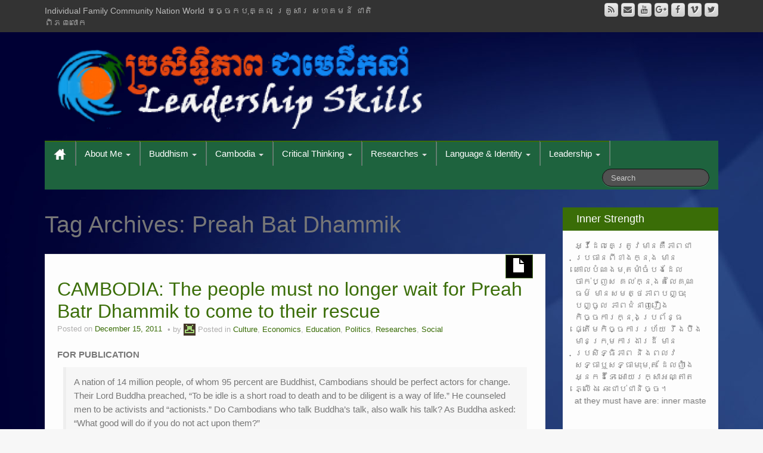

--- FILE ---
content_type: text/html; charset=UTF-8
request_url: https://www.sophanseng.info/tag/preah-bat-dhammik/
body_size: 14947
content:
	<!DOCTYPE html>
	<!--[if lt IE 7]>
	<html class="ie ie6 lte9 lte8 lte7" lang="en-US">
	<![endif]-->
	<!--[if IE 7]>
	<html class="ie ie7 lte9 lte8 lte7" lang="en-US">
	<![endif]-->
	<!--[if IE 8]>
	<html class="ie ie8 lte9 lte8" lang="en-US">
	<![endif]-->
	<!--[if IE 9]>
	<html class="ie ie9" lang="en-US">
	<![endif]-->
	<!--[if gt IE 9]>
	<html lang="en-US"> <![endif]-->
	<!--[if !IE]><!-->
<html lang="en-US">
	<!--<![endif]-->
	<head>
		<meta charset="UTF-8"/>
		<meta name="viewport" content="width=device-width"/>

		<link rel="profile" href="http://gmpg.org/xfn/11"/>
		<link rel="pingback" href="https://www.sophanseng.info/xmlrpc.php"/>

		<!-- IE6-8 support of HTML5 elements -->

		<title>Preah Bat Dhammik &#8211; Cambodia Leadership Skills</title>
<meta name='robots' content='max-image-preview:large' />
<link rel='dns-prefetch' href='//s.w.org' />
<link rel="alternate" type="application/rss+xml" title="Cambodia Leadership Skills &raquo; Feed" href="https://www.sophanseng.info/feed/" />
<link rel="alternate" type="application/rss+xml" title="Cambodia Leadership Skills &raquo; Comments Feed" href="https://www.sophanseng.info/comments/feed/" />
<link rel="alternate" type="application/rss+xml" title="Cambodia Leadership Skills &raquo; Preah Bat Dhammik Tag Feed" href="https://www.sophanseng.info/tag/preah-bat-dhammik/feed/" />
		<script>
			window._wpemojiSettings = {"baseUrl":"https:\/\/s.w.org\/images\/core\/emoji\/13.0.1\/72x72\/","ext":".png","svgUrl":"https:\/\/s.w.org\/images\/core\/emoji\/13.0.1\/svg\/","svgExt":".svg","source":{"concatemoji":"https:\/\/www.sophanseng.info\/wp-includes\/js\/wp-emoji-release.min.js?ver=5.7.14"}};
			!function(e,a,t){var n,r,o,i=a.createElement("canvas"),p=i.getContext&&i.getContext("2d");function s(e,t){var a=String.fromCharCode;p.clearRect(0,0,i.width,i.height),p.fillText(a.apply(this,e),0,0);e=i.toDataURL();return p.clearRect(0,0,i.width,i.height),p.fillText(a.apply(this,t),0,0),e===i.toDataURL()}function c(e){var t=a.createElement("script");t.src=e,t.defer=t.type="text/javascript",a.getElementsByTagName("head")[0].appendChild(t)}for(o=Array("flag","emoji"),t.supports={everything:!0,everythingExceptFlag:!0},r=0;r<o.length;r++)t.supports[o[r]]=function(e){if(!p||!p.fillText)return!1;switch(p.textBaseline="top",p.font="600 32px Arial",e){case"flag":return s([127987,65039,8205,9895,65039],[127987,65039,8203,9895,65039])?!1:!s([55356,56826,55356,56819],[55356,56826,8203,55356,56819])&&!s([55356,57332,56128,56423,56128,56418,56128,56421,56128,56430,56128,56423,56128,56447],[55356,57332,8203,56128,56423,8203,56128,56418,8203,56128,56421,8203,56128,56430,8203,56128,56423,8203,56128,56447]);case"emoji":return!s([55357,56424,8205,55356,57212],[55357,56424,8203,55356,57212])}return!1}(o[r]),t.supports.everything=t.supports.everything&&t.supports[o[r]],"flag"!==o[r]&&(t.supports.everythingExceptFlag=t.supports.everythingExceptFlag&&t.supports[o[r]]);t.supports.everythingExceptFlag=t.supports.everythingExceptFlag&&!t.supports.flag,t.DOMReady=!1,t.readyCallback=function(){t.DOMReady=!0},t.supports.everything||(n=function(){t.readyCallback()},a.addEventListener?(a.addEventListener("DOMContentLoaded",n,!1),e.addEventListener("load",n,!1)):(e.attachEvent("onload",n),a.attachEvent("onreadystatechange",function(){"complete"===a.readyState&&t.readyCallback()})),(n=t.source||{}).concatemoji?c(n.concatemoji):n.wpemoji&&n.twemoji&&(c(n.twemoji),c(n.wpemoji)))}(window,document,window._wpemojiSettings);
		</script>
		<style>
img.wp-smiley,
img.emoji {
	display: inline !important;
	border: none !important;
	box-shadow: none !important;
	height: 1em !important;
	width: 1em !important;
	margin: 0 .07em !important;
	vertical-align: -0.1em !important;
	background: none !important;
	padding: 0 !important;
}
</style>
	<link rel='stylesheet' id='wp-block-library-css'  href='https://www.sophanseng.info/wp-includes/css/dist/block-library/style.min.css?ver=5.7.14' media='all' />
<link rel='stylesheet' id='wp-block-library-theme-css'  href='https://www.sophanseng.info/wp-includes/css/dist/block-library/theme.min.css?ver=5.7.14' media='all' />
<link rel='stylesheet' id='bootstrap-style-css'  href='https://www.sophanseng.info/wp-content/themes/ifeature/cyberchimps/lib/bootstrap/css/bootstrap.min.css?ver=2.0.4' media='all' />
<link rel='stylesheet' id='bootstrap-responsive-style-css'  href='https://www.sophanseng.info/wp-content/themes/ifeature/cyberchimps/lib/bootstrap/css/bootstrap-responsive.min.css?ver=2.0.4' media='all' />
<link rel='stylesheet' id='font-awesome-css'  href='https://www.sophanseng.info/wp-content/themes/ifeature/cyberchimps/lib/css/font-awesome.min.css?ver=5.7.14' media='all' />
<link rel='stylesheet' id='ifeature_cc_responsive-css'  href='https://www.sophanseng.info/wp-content/themes/ifeature/cyberchimps/lib/bootstrap/css/cyberchimps-responsive.min.css?ver=1.0' media='all' />
<link rel='stylesheet' id='core-style-css'  href='https://www.sophanseng.info/wp-content/themes/ifeature/cyberchimps/lib/css/core.css?ver=1.0' media='all' />
<link rel='stylesheet' id='style-css'  href='https://www.sophanseng.info/wp-content/themes/ifeature/style.css?ver=1.0' media='all' />
<link rel='stylesheet' id='elements_style-css'  href='https://www.sophanseng.info/wp-content/themes/ifeature/elements/lib/css/elements.css?ver=5.7.14' media='all' />
<link rel='stylesheet' id='skin-style-css'  href='https://www.sophanseng.info/wp-content/themes/ifeature/inc/css/skins/green.css?ver=1.0' media='all' />
<link rel='stylesheet' id='ifeature-non-gradient-design-css'  href='https://www.sophanseng.info/wp-content/themes/ifeature/inc/css/skins/green-nongrad.css?ver=1.0' media='all' />
<script src='https://www.sophanseng.info/wp-includes/js/jquery/jquery.min.js?ver=3.5.1' id='jquery-core-js'></script>
<script src='https://www.sophanseng.info/wp-includes/js/jquery/jquery-migrate.min.js?ver=3.3.2' id='jquery-migrate-js'></script>
<script src='https://www.sophanseng.info/wp-content/themes/ifeature/cyberchimps/lib/js/gallery-lightbox.min.js?ver=1.0' id='gallery-lightbox-js'></script>
<script src='https://www.sophanseng.info/wp-content/themes/ifeature/cyberchimps/lib/js/jquery.slimbox.min.js?ver=1.0' id='slimbox-js'></script>
<script src='https://www.sophanseng.info/wp-content/themes/ifeature/cyberchimps/lib/js/jquery.jcarousel.min.js?ver=1.0' id='jcarousel-js'></script>
<script src='https://www.sophanseng.info/wp-content/themes/ifeature/cyberchimps/lib/js/jquery.mobile.custom.min.js?ver=5.7.14' id='jquery-mobile-touch-js'></script>
<script src='https://www.sophanseng.info/wp-content/themes/ifeature/cyberchimps/lib/js/swipe-call.min.js?ver=5.7.14' id='slider-call-js'></script>
<script src='https://www.sophanseng.info/wp-content/themes/ifeature/cyberchimps/lib/js/core.min.js?ver=5.7.14' id='core-js-js'></script>
<script src='https://www.sophanseng.info/wp-content/themes/ifeature/elements/lib/js/elements.min.js?ver=5.7.14' id='elements_js-js'></script>
<link rel="https://api.w.org/" href="https://www.sophanseng.info/wp-json/" /><link rel="alternate" type="application/json" href="https://www.sophanseng.info/wp-json/wp/v2/tags/319" /><link rel="EditURI" type="application/rsd+xml" title="RSD" href="https://www.sophanseng.info/xmlrpc.php?rsd" />
<link rel="wlwmanifest" type="application/wlwmanifest+xml" href="https://www.sophanseng.info/wp-includes/wlwmanifest.xml" /> 
<meta name="generator" content="WordPress 5.7.14" />
<style type="text/css">.ie8 .container {max-width: px;width:auto;}</style>
	<style type="text/css">
		body {
		background-image: url( 'https://www.sophanseng.info/wp-content/themes/ifeature/cyberchimps/lib/images/backgrounds/blue.jpg' );		}
	</style>

		<style type="text/css" media="all">
					.main-navigation .navbar-inner {
			background-color: #1e633e;
			}
			.nav-collapse.in .nav li, .nav-collapse.in {
			background-color: #1e633e;
			}
			@media (max-width: 767px) {
			.main-navigation .nav > li  {
			border-right: 1px solid #1e633e;
			}
			}
		
		
			</style>
	
			<style type="text/css" media="all">
												
								h1, h2, h3, h4, h5, h6 {
									}

					
			</style>
			<link rel="icon" href="https://www.sophanseng.info/wp-content/uploads/2019/01/cropped-logo-32x32.png" sizes="32x32" />
<link rel="icon" href="https://www.sophanseng.info/wp-content/uploads/2019/01/cropped-logo-192x192.png" sizes="192x192" />
<link rel="apple-touch-icon" href="https://www.sophanseng.info/wp-content/uploads/2019/01/cropped-logo-180x180.png" />
<meta name="msapplication-TileImage" content="https://www.sophanseng.info/wp-content/uploads/2019/01/cropped-logo-270x270.png" />
	</head>

<body class="archive tag tag-preah-bat-dhammik tag-319 wp-embed-responsive cc-responsive">

<!-- ---------------- Top Header ------------------- -->
	<div class="container-full-width" id="top_header">
		<div class="container">
			<div class="container-fluid">
				<div class="row-fluid">
					<div class="span6">
						<div class="top-head-description">
							Individual Family Community Nation World បចេ្ចកបុគ្គល គ្រួសារ សហគមន៍ ជាតិ ពិភពលោក						</div>
					</div>
					<div class="top-head-social span6">
									<div id="social">
				<div class="default-icons">
					<a href="https://x.com/sophanseng" title="Cambodia Leadership Skills Twitter" class="symbol twitterbird"></a><a href="" title="Cambodia Leadership Skills Vimeo" class="symbol vimeo"></a><a href="https://www.facebook.com/leadershipskill/" title="Cambodia Leadership Skills Facebook" class="symbol facebook"></a><a href="https://sophanse.blogspot.com/" title="Cambodia Leadership Skills Googleplus" class="symbol googleplus"></a><a href="https://www.youtube.com/@leadershipskills8718" title="Cambodia Leadership Skills Youtube" class="symbol youtube"></a><a href="mailto:info@sophanseng.info" title="Cambodia Leadership Skills Email" class="symbol email"></a><a href="https://www.youtube.com/@peakkdey" title="Cambodia Leadership Skills Rss" class="symbol rss"></a>				</div>
			</div>

								</div>
				</div>
			</div>
		</div>
	</div>

<!-- ---------------- Header --------------------- -->
<div id="header_section">
<div id="header_section" class="container-full-width">

	<div class="container">

		
		<div class="container-fluid">

						<header id="cc-header" class="row-fluid">
				<div class="span7">
									<div id="logo">
					<a href="https://www.sophanseng.info/" title="Cambodia Leadership Skills"><img src="https://www.sophanseng.info/wp-content/uploads/2019/01/cropped-logo-1.png" alt="Cambodia Leadership Skills"></a>
				</div>
								</div>
			</header>
			
		</div>
		<!-- container fluid -->

	</div>
	<!-- container -->

</div>
<!-- container full width -->


<!-- ---------------- Menu ----------------------- -->

<div class="container-full-width" id="main_navigation">
	<div class="container">
		<div class="container-fluid">
			<nav id="navigation" role="navigation">
				<div class="main-navigation navbar navbar-inverse">
					<div class="navbar-inner">
						<div class="container">
														<div class="nav-collapse collapse" aria-expanded="true">
																<div class="menu-home-container"><ul id="menu-home" class="nav"><li id="menu-item-ifeature-home"><a href="https://www.sophanseng.info"><img src="https://www.sophanseng.info/wp-content/themes/ifeature/images/home.png" alt="Home" /></a></li><li id="menu-item-4626" class="menu-item menu-item-type-post_type menu-item-object-page menu-item-home menu-item-has-children dropdown menu-item-4626" data-dropdown="dropdown"><a href="https://www.sophanseng.info/about/" class="dropdown-toggle">About Me <b class="caret"></b> </a>
<ul class="dropdown-menu">
	<li id="menu-item-4627" class="menu-item menu-item-type-post_type menu-item-object-page menu-item-4627"><a href="https://www.sophanseng.info/about/can/">CAN</a></li>
	<li id="menu-item-4628" class="menu-item menu-item-type-post_type menu-item-object-page menu-item-4628"><a href="https://www.sophanseng.info/about/links/">Links</a></li>
	<li id="menu-item-4630" class="menu-item menu-item-type-post_type menu-item-object-page menu-item-4630"><a href="https://www.sophanseng.info/about/share/">Share</a></li>
	<li id="menu-item-4629" class="menu-item menu-item-type-post_type menu-item-object-page menu-item-4629"><a href="https://www.sophanseng.info/about/professionalism/">Professionalism</a></li>
	<li id="menu-item-4631" class="menu-item menu-item-type-post_type menu-item-object-page menu-item-4631"><a href="https://www.sophanseng.info/about/video-clips/">Video Clips</a></li>
	<li id="menu-item-4632" class="menu-item menu-item-type-post_type menu-item-object-page menu-item-4632"><a href="https://www.sophanseng.info/about/cambodian-alliances-ca/">Cambodian Alliances (CA)</a></li>
</ul>
</li>
<li id="menu-item-4633" class="menu-item menu-item-type-post_type menu-item-object-page menu-item-has-children dropdown menu-item-4633" data-dropdown="dropdown"><a href="https://www.sophanseng.info/buddhism/" class="dropdown-toggle">Buddhism <b class="caret"></b> </a>
<ul class="dropdown-menu">
	<li id="menu-item-4634" class="menu-item menu-item-type-post_type menu-item-object-page menu-item-4634"><a href="https://www.sophanseng.info/buddhism/brief-history-of-cambodia-buddhism/">Brief History of Cambodia Buddhism</a></li>
	<li id="menu-item-4637" class="menu-item menu-item-type-post_type menu-item-object-page menu-item-4637"><a href="https://www.sophanseng.info/buddhism/words-of-world-scholars-in-praise-of-buddhism/">Praises of Buddhism</a></li>
	<li id="menu-item-4635" class="menu-item menu-item-type-post_type menu-item-object-page menu-item-4635"><a href="https://www.sophanseng.info/buddhism/in-a-reflecting-study-khmer-hero-bhikkhu-hiem-chiev-and-venerable-luon-sovath-at-the-present/">In a reflecting study: Khmer Hero Bhikkhu Hiem Chiev and Venerable Luon Sovath at the present</a></li>
	<li id="menu-item-4636" class="menu-item menu-item-type-post_type menu-item-object-page menu-item-4636"><a href="https://www.sophanseng.info/buddhism/mahamaudgalyayana-visits-another-planet/">MAHĀMAUDGALYĀYANA VISITS ANOTHER PLANET</a></li>
	<li id="menu-item-4638" class="menu-item menu-item-type-post_type menu-item-object-page menu-item-4638"><a href="https://www.sophanseng.info/buddhism/the-long-tragedy-of-cham-history/">The long tragedy of Cham history</a></li>
</ul>
</li>
<li id="menu-item-4639" class="menu-item menu-item-type-post_type menu-item-object-page menu-item-has-children dropdown menu-item-4639" data-dropdown="dropdown"><a href="https://www.sophanseng.info/cambodia/" class="dropdown-toggle">Cambodia <b class="caret"></b> </a>
<ul class="dropdown-menu">
	<li id="menu-item-4640" class="menu-item menu-item-type-post_type menu-item-object-page menu-item-4640"><a href="https://www.sophanseng.info/cambodia/beyond-the-killing-fields/">Beyond the Killing Fields</a></li>
	<li id="menu-item-4641" class="menu-item menu-item-type-post_type menu-item-object-page menu-item-4641"><a href="https://www.sophanseng.info/cambodia/brief-history-of-vietnamese-expansionism-vis-a-vis-cambodia/">Brief History of Vietnamese Expansionism vis-à-vis Cambodia</a></li>
	<li id="menu-item-4642" class="menu-item menu-item-type-post_type menu-item-object-page menu-item-4642"><a href="https://www.sophanseng.info/cambodia/cambodia-election/">Cambodia Election 2013</a></li>
	<li id="menu-item-4643" class="menu-item menu-item-type-post_type menu-item-object-page menu-item-4643"><a href="https://www.sophanseng.info/cambodia/cambodia-o-khmer-euy-khmer-chous-ach-knong-srae/">CAMBODIA: &#8220;O Khmer euy Khmer, chous ach knong srae&#8221;</a></li>
	<li id="menu-item-4644" class="menu-item menu-item-type-post_type menu-item-object-page menu-item-4644"><a href="https://www.sophanseng.info/cambodia/danger-of-new-autocrats-underestimated/">Danger of new autocrats underestimated</a></li>
	<li id="menu-item-4645" class="menu-item menu-item-type-post_type menu-item-object-page menu-item-4645"><a href="https://www.sophanseng.info/cambodia/impressive-phrases-on-cambodia/">Impressive Phrases on Cambodia</a></li>
	<li id="menu-item-4646" class="menu-item menu-item-type-post_type menu-item-object-page menu-item-4646"><a href="https://www.sophanseng.info/cambodia/kr-tribunal/">KR Tribunal</a></li>
	<li id="menu-item-4647" class="menu-item menu-item-type-post_type menu-item-object-page menu-item-4647"><a href="https://www.sophanseng.info/cambodia/letter-of-king-sisowath-to-french-in-1906/">Letter of King Sisowath to French in 1906</a></li>
	<li id="menu-item-4648" class="menu-item menu-item-type-post_type menu-item-object-page menu-item-4648"><a href="https://www.sophanseng.info/cambodia/monarchic-manipulation-in-cambodia/">Monarchic manipulation in Cambodia</a></li>
	<li id="menu-item-4649" class="menu-item menu-item-type-post_type menu-item-object-page menu-item-4649"><a href="https://www.sophanseng.info/cambodia/paris-peace-agreement-of-20-years/">Paris Peace Agreement of 20 Years</a></li>
	<li id="menu-item-4650" class="menu-item menu-item-type-post_type menu-item-object-page menu-item-4650"><a href="https://www.sophanseng.info/cambodia/paris-peace-agreement-of-20-years/cambodias-unrealized-peace-promise/">Cambodia&#8217;s unrealized peace promise</a></li>
	<li id="menu-item-4651" class="menu-item menu-item-type-post_type menu-item-object-page menu-item-4651"><a href="https://www.sophanseng.info/cambodia/paris-peace-agreement-of-20-years/cambodia-signatories-of-paris-peace-accords-cannot-change-cambodia-cambodians-can/">CAMBODIA: Signatories of Paris peace accords cannot change Cambodia, Cambodians can</a></li>
	<li id="menu-item-4652" class="menu-item menu-item-type-post_type menu-item-object-page menu-item-4652"><a href="https://www.sophanseng.info/cambodia/political-history-of-vietnam-and-cambodia/">Political History of Vietnam and Cambodia</a></li>
	<li id="menu-item-4653" class="menu-item menu-item-type-post_type menu-item-object-page menu-item-4653"><a href="https://www.sophanseng.info/cambodia/saving-cambodias-great-lake/">Saving Cambodia&#8217;s Great Lake</a></li>
	<li id="menu-item-4654" class="menu-item menu-item-type-post_type menu-item-object-page menu-item-4654"><a href="https://www.sophanseng.info/cambodia/sri-lanka-cambodia-relations-with-special-reference-to-the-period-14th-20th-centuries/">Sri Lanka-Cambodia Relations with Special Reference to the Period 14th – 20th Centuries</a></li>
	<li id="menu-item-4655" class="menu-item menu-item-type-post_type menu-item-object-page menu-item-4655"><a href="https://www.sophanseng.info/cambodia/urban-planning-and-the-controversial-development-of-beoung-kok-lake/">Urban planning and the controversial development of Boeung Kok Lake</a></li>
</ul>
</li>
<li id="menu-item-4656" class="menu-item menu-item-type-post_type menu-item-object-page menu-item-has-children dropdown menu-item-4656" data-dropdown="dropdown"><a href="https://www.sophanseng.info/critical-thinking/" class="dropdown-toggle">Critical Thinking <b class="caret"></b> </a>
<ul class="dropdown-menu">
	<li id="menu-item-4657" class="menu-item menu-item-type-post_type menu-item-object-page menu-item-4657"><a href="https://www.sophanseng.info/critical-thinking/anthony-as-tips-for-problem-solving/">Anthony A&#8217;s Tips for Problem Solving</a></li>
	<li id="menu-item-4658" class="menu-item menu-item-type-post_type menu-item-object-page menu-item-4658"><a href="https://www.sophanseng.info/critical-thinking/cambodia-something-is-happening-among-cambodians-on-which-democrats-can-build/">CAMBODIA: Something is happening among Cambodians on which democrats can build</a></li>
	<li id="menu-item-4659" class="menu-item menu-item-type-post_type menu-item-object-page menu-item-4659"><a href="https://www.sophanseng.info/critical-thinking/dedicating-27-articles-today-before-phnom-penh-post-is-absorbed-away-from-its-professionalism/">Dedicating 27 articles today before Phnom Penh Post is absorbed away from its professionalism</a></li>
	<li id="menu-item-4660" class="menu-item menu-item-type-post_type menu-item-object-page menu-item-4660"><a href="https://www.sophanseng.info/critical-thinking/problem-solving-definition-terminology-and-patterns/">Problem Solving: Definition, terminology, and patterns</a></li>
</ul>
</li>
<li id="menu-item-4661" class="menu-item menu-item-type-post_type menu-item-object-page menu-item-has-children dropdown menu-item-4661" data-dropdown="dropdown"><a href="https://www.sophanseng.info/critical-thinking/researches/" class="dropdown-toggle">Researches <b class="caret"></b> </a>
<ul class="dropdown-menu">
	<li id="menu-item-4662" class="menu-item menu-item-type-post_type menu-item-object-page menu-item-4662"><a href="https://www.sophanseng.info/critical-thinking/teaching-children-like-khmer-like-westerner/">Teaching children like Khmer like Westerner</a></li>
	<li id="menu-item-4619" class="menu-item menu-item-type-post_type menu-item-object-page menu-item-4619"><a href="https://www.sophanseng.info/cambodia/beyond-the-killing-fields/">Beyond the Killing Fields</a></li>
	<li id="menu-item-4616" class="menu-item menu-item-type-post_type menu-item-object-page menu-item-4616"><a href="https://www.sophanseng.info/about/links/">Links</a></li>
</ul>
</li>
<li id="menu-item-4663" class="menu-item menu-item-type-post_type menu-item-object-page menu-item-has-children dropdown menu-item-4663" data-dropdown="dropdown"><a href="https://www.sophanseng.info/khmer-language-and-identity/" class="dropdown-toggle">Language &#038; Identity <b class="caret"></b> </a>
<ul class="dropdown-menu">
	<li id="menu-item-4664" class="menu-item menu-item-type-post_type menu-item-object-page menu-item-4664"><a href="https://www.sophanseng.info/khmer-language-and-identity/a-un-protectorate-and-restored-kingdom-of-cambodia-1991-present/">A UN Protectorate and Restored Kingdom of Cambodia, 1991-Present</a></li>
	<li id="menu-item-4665" class="menu-item menu-item-type-post_type menu-item-object-page menu-item-4665"><a href="https://www.sophanseng.info/khmer-language-and-identity/colonialism-1863-1953/">Colonialism 1863-1953</a></li>
	<li id="menu-item-4666" class="menu-item menu-item-type-post_type menu-item-object-page menu-item-4666"><a href="https://www.sophanseng.info/khmer-language-and-identity/democratic-kampuchea/">Democratic Kampuchea</a></li>
	<li id="menu-item-4667" class="menu-item menu-item-type-post_type menu-item-object-page menu-item-4667"><a href="https://www.sophanseng.info/khmer-language-and-identity/peoples-republic-of-kampuchea-1979-1991/">People&#8217;s Republic of Kampuchea, 1979-1991</a></li>
	<li id="menu-item-4668" class="menu-item menu-item-type-post_type menu-item-object-page menu-item-4668"><a href="https://www.sophanseng.info/khmer-language-and-identity/sangkum-reas-niyum/">Sangkum Reas Niyum</a></li>
	<li id="menu-item-4669" class="menu-item menu-item-type-post_type menu-item-object-page menu-item-4669"><a href="https://www.sophanseng.info/khmer-language-and-identity/the-khmer-republic-1970-1975/">The Khmer Republic 1970-1975</a></li>
</ul>
</li>
<li id="menu-item-4609" class="menu-item menu-item-type-post_type menu-item-object-page menu-item-has-children dropdown menu-item-4609" data-dropdown="dropdown"><a href="https://www.sophanseng.info/leadership/" class="dropdown-toggle">Leadership <b class="caret"></b> </a>
<ul class="dropdown-menu">
	<li id="menu-item-4671" class="menu-item menu-item-type-post_type menu-item-object-page menu-item-4671"><a href="https://www.sophanseng.info/leadership/education-leadership/">Education Leadership</a></li>
	<li id="menu-item-4670" class="menu-item menu-item-type-post_type menu-item-object-page menu-item-4670"><a href="https://www.sophanseng.info/leadership/conflict-resolution-for-the-workplace/">Conflict Resolution for the Workplace</a></li>
	<li id="menu-item-4672" class="menu-item menu-item-type-post_type menu-item-object-page menu-item-4672"><a href="https://www.sophanseng.info/leadership/meditation-and-leadership/">Meditation and Leadership</a></li>
	<li id="menu-item-4673" class="menu-item menu-item-type-post_type menu-item-object-page menu-item-4673"><a href="https://www.sophanseng.info/leadership/modern-definition-of-the-state-and-failed-state-in-political-leadership/">Modern definition of the state and failed state in political leadership</a></li>
	<li id="menu-item-4674" class="menu-item menu-item-type-post_type menu-item-object-page menu-item-4674"><a href="https://www.sophanseng.info/leadership/political-leadership-skills-2557/">Political Leadership Skills 2557</a></li>
	<li id="menu-item-4675" class="menu-item menu-item-type-post_type menu-item-object-page menu-item-4675"><a href="https://www.sophanseng.info/leadership/political-leadership-oksenburgs-theory-and-mine/">Political Leadership: Oksenburg&#8217;s Theory and Mine</a></li>
	<li id="menu-item-4610" class="menu-item menu-item-type-post_type menu-item-object-page menu-item-4610"><a href="https://www.sophanseng.info/leadership/modern-definition-of-the-state-and-failed-state-in-political-leadership/">Modern definition of the state and failed state in political leadership</a></li>
</ul>
</li>
</ul></div>
								
									
<form method="get" id="searchform" class="navbar-search pull-right" action="https://www.sophanseng.info/" role="search">
	<input type="text" class="search-query input-medium" name="s" placeholder="Search"/>
</form>
<div class="clear"></div>

								
															</div>
						<!-- collapse -->

						<!-- .btn-navbar is used as the toggle for collapsed navbar content -->
							<a class="btn btn-navbar" data-toggle="collapse" data-target=".nav-collapse">
								<span class="icon-bar"></span>
								<span class="icon-bar"></span>
								<span class="icon-bar"></span>
							</a>
												</div>
						<!-- container -->
					</div>
					<!-- .navbar-inner .row-fluid -->
				</div>
				<!-- main-navigation navbar -->
			</nav>
			<!-- #navigation -->
		</div>
		<!-- container-fluid -->
	</div>
	<!-- container -->
</div>
<!-- container full width -->
</div>

	<div id="archive_page" class="container-full-width">

		<div class="container">

			<div class="container-fluid">

				
				<div id="container" class="row-fluid">

					
					<div id="content" class=" span9 content-sidebar-right">

						
						
							<header class="page-header">
								<h1 class="page-title">
									Tag Archives: <span>Preah Bat Dhammik</span>								</h1>
															</header>

							
														
								
<article id="post-811" class="post-811 post type-post status-publish format-standard hentry category-culture category-economics category-education category-politics category-researches category-social tag-a-gaffar-peang-meth tag-moneychenda tag-preah-bat-dhammik">

	<header class="entry-header">

			
		<div class="postformats"><!--begin format icon-->
			<span class="glyphicon glyphicon-file"></span>		</div><!--end format-icon-->
		<h2 class="entry-title">				<a href="https://www.sophanseng.info/2011/12/cambodia-the-people-must-no-longer-wait-for-preah-batr-dhammik-to-come-to-their-rescue/" title="Permalink to CAMBODIA: The people must no longer wait for Preah Batr Dhammik to come to their rescue" rel="bookmark">
					CAMBODIA: The people must no longer wait for Preah Batr Dhammik to come to their rescue				</a>
			</h2>			<div class="entry-meta">
				Posted on <a href="https://www.sophanseng.info/2011/12/cambodia-the-people-must-no-longer-wait-for-preah-batr-dhammik-to-come-to-their-rescue/" title="1:12 pm" rel="bookmark">
							<time class="entry-date updated" datetime="2011-12-15T13:12:50-07:00">December 15, 2011</time>
						</a><span class="byline"> by <span class="author vcard">
				<a class="url fn n" href="https://www.sophanseng.info/author/" title="View all posts by " rel="author"></a>
			</span>
			<span class="avatar">
				<a href="https://www.sophanseng.info/author/" title="View all posts by " rel="avatar"><img alt='' src='https://secure.gravatar.com/avatar/?s=20&#038;d=retro&#038;r=g' srcset='https://secure.gravatar.com/avatar/?s=40&#038;d=retro&#038;r=g 2x' class='avatar avatar-20 photo avatar-default' height='20' width='20' loading='lazy'/></a>
			</span>
		</span>				<span class="cat-links">
				Posted in <a href="https://www.sophanseng.info/category/culture/" rel="category tag">Culture</a>, <a href="https://www.sophanseng.info/category/economics/" rel="category tag">Economics</a>, <a href="https://www.sophanseng.info/category/education/" rel="category tag">Education</a>, <a href="https://www.sophanseng.info/category/politics/" rel="category tag">Politics</a>, <a href="https://www.sophanseng.info/category/researches/" rel="category tag">Researches</a>, <a href="https://www.sophanseng.info/category/social/" rel="category tag">Social</a>			</span>
				<span class="sep">   </span>
							</div><!-- .entry-meta -->
			</header>
	<!-- .entry-header -->

						<div class="entry-content">
								<p><strong>FOR PUBLICATION</strong></p>
<blockquote><p>A nation of 14 million people, of whom 95 percent are Buddhist, Cambodians should be perfect actors for change. Their Lord Buddha preached, &#8220;To be idle is a short road to death and to be diligent is a way of life.&#8221; He counseled men to be activists and &#8220;actionists.&#8221; Do Cambodians who talk Buddha&#8217;s talk, also walk his talk? As Buddha asked: &#8220;What good will do if you do not act upon them?&#8221;</p></blockquote>
<p>AHRC-ETC-057-2011<a href="http://www.sophanseng.info/wp-content/uploads/2011/12/Gaffar-Peang-Meth-A.-021.jpg"><img loading="lazy" class="alignright size-full wp-image-812" title="Gaffar Peang-Meth A. 02" src="http://www.sophanseng.info/wp-content/uploads/2011/12/Gaffar-Peang-Meth-A.-021.jpg" alt="" width="142" height="200" /></a><br />
December 15, 2011</p>
<p><strong>An article by Dr. Gaffar Peang-Meth published by the Asian Human Rights Commission</strong></p>
<p><strong>CAMBODIA: The people must no longer wait for Preah Batr Dhammik to come to their rescue</strong></p>
<p><em>Dr. Gaffar Peang-Meth</em></p>
<p>The end of 2011 is filled with less than happy news on Cambodia and her people that dampens the holiday mood. On the first of December, Radio Free Asia presented a somber broadcast on the culture of corruption permeating Khmer youth, starting with kindergarten children, the teaching corps, and moving up to education officials in government. Allegations of corruption at this foundational level do not bode well for Cambodia&#8217;s future.</p>
<p>The report on corruption by RFA&#8217;s Keo Pich Meta began with an illustrative Khmer saying &#8220;Tumpaeng snorng russei,&#8221; which refers to bamboo shoots that will grow and replace aging bamboo trees. Bamboo shoots are the nation&#8217;s future pillars. The saying counsels children to go to school, study hard, become educated, to help build a prosperous country.</p>
<p>RFA&#8217;s report describes unspecified numbers of Khmer children and youth, the bamboo shoots, who are unlikely to grow up to become strong future pillars of a broadly prosperous society. They have fallen prey to societal ills, drugs, laziness, a lack of desire to learn, an avoidance of schooling, among other things. Of course there are children and youth going to school, the report says, but in the course of their schooling it has become customary to bribe teachers for better grades so students can move to the next level.</p>
<p>Having learned a culture of corruption at such a young age, these small bamboo shoots will probably carry the culture of societal ills with them as they grow.</p>
<p><em><strong>Numbing the spirit, hurting the dignity</strong></em></p>
<p>Neither was the news from Cambodia in November encouraging to those who advocate for Cambodians&#8217; civil rights. In late November, the small community of people of Boeung Kak Lake – those left from the original 4,000-plus residents who were victims of forced eviction – took to the streets to protest against the real estate firm Shukaku Inc., owned by ruling Cambodian People&#8217;s Party Senator Lao Meng Khin. The people of Boeung Kak Lake were holding on desperately to the 12.44 hectares of land that remains after the lake and adjacent 120 hectares were co-opted by the government and leased for 99 years to Shukaku for development.</p>
<p> <a href="https://www.sophanseng.info/2011/12/cambodia-the-people-must-no-longer-wait-for-preah-batr-dhammik-to-come-to-their-rescue/#more-811" class="more-link">Continue reading <span class="meta-nav">&rarr;</span></a></p>
							</div><!-- .entry-content -->
		
	
			<footer class="entry-meta">

							<span class="taglinks">
				 <a href="https://www.sophanseng.info/tag/a-gaffar-peang-meth/" rel="tag">A. Gaffar Peang-Meth</a>  <a href="https://www.sophanseng.info/tag/moneychenda/" rel="tag">Moneychenda</a>  <a href="https://www.sophanseng.info/tag/preah-bat-dhammik/" rel="tag">Preah Bat Dhammik</a>			</span>
				<span class="sep">   </span>
						</footer><!-- #entry-meta -->
	</article><!-- #post-811 -->

							
						
						
					</div>
					<!-- #content -->

					
<div id="secondary" class="widget-area span3">

	
	<div id="sidebar">
		<aside id="text-3" class="widget-container widget_text"><h3 class="widget-title">Inner Strength </h3>			<div class="textwidget"><p>អ្វីដែលគេត្រូវមានគឺភាពជាប្រធានពីខាងក្នុង មានគោលបំណងមុតមាំចំបងដែលចាក់ប្ញស គល់ក្នុងតំលៃគុណធម៌ មានសមត្ថភាពបញ្ចុះ បញ្ចូល ភាពជំនាញរឿងកិច្ចការក្នុងប្រព័ន្ធ ផ្តើមកិច្ចការរហ័យ រឹងប៉ឹង មានក្រុមការងារដ៍ មានប្រសិទ្ធិភាព និងពលវសទ្ធាឬសទ្ធាមុះមុត ដែលញ៉ាំងអ្នកដ៍ទៃ អោយរក្សាអណ្តាតភ្លើង ឆេះជាប់ជានិច្ច។<br />
<marquee>"What they must have are: inner mastery; a central, compelling purpose rooted in moral values; a capacity to persuade; skills in working within the system; a fast start; a strong, effective team; and a passion that inspires others to keep the flame alive." - David Gergen, Eyewitness to Power</marquee></p>
<p><strong><br />
“Your time is limited, so don't waste it living someone else's life. Don't be trapped by dogma - which is living with the results of other people's thinking. Don't let the noise of other's opinions drown out your own inner voice. And most important, have the courage to follow your heart and intuition. They somehow already know what you truly want to become. Everything else is secondary.”</p>
<p>Steve Jobs</strong><br />
<center><script src="http://h2.flashvortex.com/display.php?id=2_1372577658_54355_776_0_160_600_10_2_23" type="text/javascript"></script></center></p>
</div>
		</aside><aside id="text-6" class="widget-container widget_text"><h3 class="widget-title">Visitors</h3>			<div class="textwidget">

<div align="center"><a href="http://www.amazingcounters.com"><img border="0" src="http://cc.amazingcounters.com/counter.php?i=3247362&c=9742399" alt="AmazingCounters.com"></a></div>
<br>
<a href="http://s09.flagcounter.com/more/csSE"><img src="http://s09.flagcounter.com/count/csSE/bg_C8D0D6/txt_000000/border_CCCCCC/columns_2/maxflags_12/viewers_0/labels_0/pageviews_0/" alt="free counters" border="0"></a><br><a href="http://www.flagcounter.com/">Free counters</a></div>
		</aside>
		<aside id="recent-posts-2" class="widget-container widget_recent_entries">
		<h3 class="widget-title">Recent Posts</h3>
		<ul>
											<li>
					<a href="https://www.sophanseng.info/2025/08/%e1%9e%80%e1%9e%98%e1%9f%92%e1%9e%96%e1%9e%bb%e1%9e%87%e1%9e%b6%e1%9e%93%e1%9f%85%e1%9e%8f%e1%9f%82%e1%9e%a2%e1%9e%b6%e1%9e%85%e1%9e%8a%e1%9e%b6%e1%9e%80%e1%9f%8b%e1%9e%96%e1%9e%b6%e1%9e%80%e1%9f%92/">កម្ពុជានៅតែអាចដាក់ពាក្យបណ្តឹងទៅថៃបានទោះបីថៃមិនមែនភាគីទទួលស្គាល់ដែនយុត្តាធិការ ICJ</a>
									</li>
											<li>
					<a href="https://www.sophanseng.info/2025/08/banteay-srey-or-the-citadel-of-women/">Banteay Srey or The Citadel of Women</a>
									</li>
											<li>
					<a href="https://www.sophanseng.info/2025/07/angkor-wat-of-the-vishnuloka/">Angkor Wat of the Vishnuloka</a>
									</li>
											<li>
					<a href="https://www.sophanseng.info/2025/04/%e1%9e%93%e1%9e%b7%e1%9e%99%e1%9e%b6%e1%9e%99%e1%9e%a2%e1%9f%84%e1%9e%99%e1%9e%9f%e1%9f%92%e1%9e%91%e1%9e%b6%e1%9e%8f%e1%9f%8b%e1%9e%8a%e1%9e%bc%e1%9e%85%e1%9e%87%e1%9e%b6%e1%9e%a2%e1%9f%92%e1%9e%93/">និយាយអោយស្ទាត់ដូចជាអ្នកដឹកនាំ</a>
									</li>
											<li>
					<a href="https://www.sophanseng.info/2025/04/%e1%9e%94%e1%9f%92%e1%9e%94%e1%9e%bb%e1%9e%9a%e1%9e%97%e1%9f%81%e1%9e%91%e1%9e%93%e1%9f%83%e1%9e%82%e1%9f%92%e1%9e%82%e1%9e%9b%e1%9e%b7%e1%9e%80%e1%9e%9b%e1%9e%80%e1%9f%92%e1%9e%81%e1%9e%8e%e1%9e%98/">ប្រភេទនៃបុគ្គលិកលក្ខណ:មនុស្ស</a>
									</li>
					</ul>

		</aside><aside id="categories-4" class="widget-container widget_categories"><h3 class="widget-title">Categories</h3><form action="https://www.sophanseng.info" method="get"><label class="screen-reader-text" for="cat">Categories</label><select  name='cat' id='cat' class='postform' >
	<option value='-1'>Select Category</option>
	<option class="level-0" value="18">Culture</option>
	<option class="level-0" value="7">Curriculum Vitae (CV)</option>
	<option class="level-0" value="16">Economics</option>
	<option class="level-0" value="79">Education</option>
	<option class="level-0" value="809">Election</option>
	<option class="level-0" value="19">Environment</option>
	<option class="level-0" value="12">Internet</option>
	<option class="level-0" value="231">KR Trial</option>
	<option class="level-0" value="417">Leadership</option>
	<option class="level-0" value="15">Politics</option>
	<option class="level-0" value="20">Researches</option>
	<option class="level-0" value="17">Social</option>
	<option class="level-0" value="27">Tourism</option>
	<option class="level-0" value="1">Uncategorized</option>
	<option class="level-0" value="3">Welcome</option>
</select>
</form>
<script>
/* <![CDATA[ */
(function() {
	var dropdown = document.getElementById( "cat" );
	function onCatChange() {
		if ( dropdown.options[ dropdown.selectedIndex ].value > 0 ) {
			dropdown.parentNode.submit();
		}
	}
	dropdown.onchange = onCatChange;
})();
/* ]]> */
</script>

			</aside><aside id="archives-2" class="widget-container widget_archive"><h3 class="widget-title">Archives</h3>		<label class="screen-reader-text" for="archives-dropdown-2">Archives</label>
		<select id="archives-dropdown-2" name="archive-dropdown">
			
			<option value="">Select Month</option>
				<option value='https://www.sophanseng.info/2025/08/'> August 2025 </option>
	<option value='https://www.sophanseng.info/2025/07/'> July 2025 </option>
	<option value='https://www.sophanseng.info/2025/04/'> April 2025 </option>
	<option value='https://www.sophanseng.info/2025/01/'> January 2025 </option>
	<option value='https://www.sophanseng.info/2024/12/'> December 2024 </option>
	<option value='https://www.sophanseng.info/2024/11/'> November 2024 </option>
	<option value='https://www.sophanseng.info/2024/10/'> October 2024 </option>
	<option value='https://www.sophanseng.info/2024/08/'> August 2024 </option>
	<option value='https://www.sophanseng.info/2023/08/'> August 2023 </option>
	<option value='https://www.sophanseng.info/2023/06/'> June 2023 </option>
	<option value='https://www.sophanseng.info/2023/04/'> April 2023 </option>
	<option value='https://www.sophanseng.info/2023/03/'> March 2023 </option>
	<option value='https://www.sophanseng.info/2023/02/'> February 2023 </option>
	<option value='https://www.sophanseng.info/2023/01/'> January 2023 </option>
	<option value='https://www.sophanseng.info/2022/12/'> December 2022 </option>
	<option value='https://www.sophanseng.info/2022/11/'> November 2022 </option>
	<option value='https://www.sophanseng.info/2022/10/'> October 2022 </option>
	<option value='https://www.sophanseng.info/2022/06/'> June 2022 </option>
	<option value='https://www.sophanseng.info/2022/05/'> May 2022 </option>
	<option value='https://www.sophanseng.info/2022/04/'> April 2022 </option>
	<option value='https://www.sophanseng.info/2021/10/'> October 2021 </option>
	<option value='https://www.sophanseng.info/2021/07/'> July 2021 </option>
	<option value='https://www.sophanseng.info/2021/05/'> May 2021 </option>
	<option value='https://www.sophanseng.info/2021/03/'> March 2021 </option>
	<option value='https://www.sophanseng.info/2021/01/'> January 2021 </option>
	<option value='https://www.sophanseng.info/2020/12/'> December 2020 </option>
	<option value='https://www.sophanseng.info/2020/11/'> November 2020 </option>
	<option value='https://www.sophanseng.info/2020/10/'> October 2020 </option>
	<option value='https://www.sophanseng.info/2020/09/'> September 2020 </option>
	<option value='https://www.sophanseng.info/2020/08/'> August 2020 </option>
	<option value='https://www.sophanseng.info/2020/07/'> July 2020 </option>
	<option value='https://www.sophanseng.info/2020/06/'> June 2020 </option>
	<option value='https://www.sophanseng.info/2020/05/'> May 2020 </option>
	<option value='https://www.sophanseng.info/2020/04/'> April 2020 </option>
	<option value='https://www.sophanseng.info/2020/03/'> March 2020 </option>
	<option value='https://www.sophanseng.info/2020/02/'> February 2020 </option>
	<option value='https://www.sophanseng.info/2020/01/'> January 2020 </option>
	<option value='https://www.sophanseng.info/2019/12/'> December 2019 </option>
	<option value='https://www.sophanseng.info/2019/11/'> November 2019 </option>
	<option value='https://www.sophanseng.info/2019/10/'> October 2019 </option>
	<option value='https://www.sophanseng.info/2019/09/'> September 2019 </option>
	<option value='https://www.sophanseng.info/2019/08/'> August 2019 </option>
	<option value='https://www.sophanseng.info/2019/07/'> July 2019 </option>
	<option value='https://www.sophanseng.info/2019/06/'> June 2019 </option>
	<option value='https://www.sophanseng.info/2019/05/'> May 2019 </option>
	<option value='https://www.sophanseng.info/2019/04/'> April 2019 </option>
	<option value='https://www.sophanseng.info/2019/03/'> March 2019 </option>
	<option value='https://www.sophanseng.info/2019/02/'> February 2019 </option>
	<option value='https://www.sophanseng.info/2019/01/'> January 2019 </option>
	<option value='https://www.sophanseng.info/2018/12/'> December 2018 </option>
	<option value='https://www.sophanseng.info/2018/11/'> November 2018 </option>
	<option value='https://www.sophanseng.info/2018/10/'> October 2018 </option>
	<option value='https://www.sophanseng.info/2018/09/'> September 2018 </option>
	<option value='https://www.sophanseng.info/2018/08/'> August 2018 </option>
	<option value='https://www.sophanseng.info/2018/07/'> July 2018 </option>
	<option value='https://www.sophanseng.info/2018/06/'> June 2018 </option>
	<option value='https://www.sophanseng.info/2018/05/'> May 2018 </option>
	<option value='https://www.sophanseng.info/2018/04/'> April 2018 </option>
	<option value='https://www.sophanseng.info/2018/03/'> March 2018 </option>
	<option value='https://www.sophanseng.info/2018/02/'> February 2018 </option>
	<option value='https://www.sophanseng.info/2018/01/'> January 2018 </option>
	<option value='https://www.sophanseng.info/2017/12/'> December 2017 </option>
	<option value='https://www.sophanseng.info/2017/11/'> November 2017 </option>
	<option value='https://www.sophanseng.info/2017/10/'> October 2017 </option>
	<option value='https://www.sophanseng.info/2017/09/'> September 2017 </option>
	<option value='https://www.sophanseng.info/2017/08/'> August 2017 </option>
	<option value='https://www.sophanseng.info/2017/06/'> June 2017 </option>
	<option value='https://www.sophanseng.info/2017/05/'> May 2017 </option>
	<option value='https://www.sophanseng.info/2017/04/'> April 2017 </option>
	<option value='https://www.sophanseng.info/2017/03/'> March 2017 </option>
	<option value='https://www.sophanseng.info/2017/02/'> February 2017 </option>
	<option value='https://www.sophanseng.info/2017/01/'> January 2017 </option>
	<option value='https://www.sophanseng.info/2016/12/'> December 2016 </option>
	<option value='https://www.sophanseng.info/2016/11/'> November 2016 </option>
	<option value='https://www.sophanseng.info/2016/10/'> October 2016 </option>
	<option value='https://www.sophanseng.info/2016/09/'> September 2016 </option>
	<option value='https://www.sophanseng.info/2016/08/'> August 2016 </option>
	<option value='https://www.sophanseng.info/2016/07/'> July 2016 </option>
	<option value='https://www.sophanseng.info/2016/06/'> June 2016 </option>
	<option value='https://www.sophanseng.info/2016/05/'> May 2016 </option>
	<option value='https://www.sophanseng.info/2016/04/'> April 2016 </option>
	<option value='https://www.sophanseng.info/2016/03/'> March 2016 </option>
	<option value='https://www.sophanseng.info/2016/02/'> February 2016 </option>
	<option value='https://www.sophanseng.info/2016/01/'> January 2016 </option>
	<option value='https://www.sophanseng.info/2015/12/'> December 2015 </option>
	<option value='https://www.sophanseng.info/2015/11/'> November 2015 </option>
	<option value='https://www.sophanseng.info/2015/10/'> October 2015 </option>
	<option value='https://www.sophanseng.info/2015/09/'> September 2015 </option>
	<option value='https://www.sophanseng.info/2015/08/'> August 2015 </option>
	<option value='https://www.sophanseng.info/2015/07/'> July 2015 </option>
	<option value='https://www.sophanseng.info/2015/06/'> June 2015 </option>
	<option value='https://www.sophanseng.info/2015/05/'> May 2015 </option>
	<option value='https://www.sophanseng.info/2015/04/'> April 2015 </option>
	<option value='https://www.sophanseng.info/2015/03/'> March 2015 </option>
	<option value='https://www.sophanseng.info/2015/02/'> February 2015 </option>
	<option value='https://www.sophanseng.info/2015/01/'> January 2015 </option>
	<option value='https://www.sophanseng.info/2014/12/'> December 2014 </option>
	<option value='https://www.sophanseng.info/2014/11/'> November 2014 </option>
	<option value='https://www.sophanseng.info/2014/10/'> October 2014 </option>
	<option value='https://www.sophanseng.info/2014/09/'> September 2014 </option>
	<option value='https://www.sophanseng.info/2014/08/'> August 2014 </option>
	<option value='https://www.sophanseng.info/2014/07/'> July 2014 </option>
	<option value='https://www.sophanseng.info/2014/06/'> June 2014 </option>
	<option value='https://www.sophanseng.info/2014/03/'> March 2014 </option>
	<option value='https://www.sophanseng.info/2014/02/'> February 2014 </option>
	<option value='https://www.sophanseng.info/2014/01/'> January 2014 </option>
	<option value='https://www.sophanseng.info/2013/12/'> December 2013 </option>
	<option value='https://www.sophanseng.info/2013/11/'> November 2013 </option>
	<option value='https://www.sophanseng.info/2013/10/'> October 2013 </option>
	<option value='https://www.sophanseng.info/2013/09/'> September 2013 </option>
	<option value='https://www.sophanseng.info/2013/08/'> August 2013 </option>
	<option value='https://www.sophanseng.info/2013/07/'> July 2013 </option>
	<option value='https://www.sophanseng.info/2013/06/'> June 2013 </option>
	<option value='https://www.sophanseng.info/2013/05/'> May 2013 </option>
	<option value='https://www.sophanseng.info/2013/04/'> April 2013 </option>
	<option value='https://www.sophanseng.info/2013/03/'> March 2013 </option>
	<option value='https://www.sophanseng.info/2013/02/'> February 2013 </option>
	<option value='https://www.sophanseng.info/2013/01/'> January 2013 </option>
	<option value='https://www.sophanseng.info/2012/12/'> December 2012 </option>
	<option value='https://www.sophanseng.info/2012/11/'> November 2012 </option>
	<option value='https://www.sophanseng.info/2012/10/'> October 2012 </option>
	<option value='https://www.sophanseng.info/2012/09/'> September 2012 </option>
	<option value='https://www.sophanseng.info/2012/08/'> August 2012 </option>
	<option value='https://www.sophanseng.info/2012/07/'> July 2012 </option>
	<option value='https://www.sophanseng.info/2012/06/'> June 2012 </option>
	<option value='https://www.sophanseng.info/2012/05/'> May 2012 </option>
	<option value='https://www.sophanseng.info/2012/04/'> April 2012 </option>
	<option value='https://www.sophanseng.info/2012/03/'> March 2012 </option>
	<option value='https://www.sophanseng.info/2012/02/'> February 2012 </option>
	<option value='https://www.sophanseng.info/2012/01/'> January 2012 </option>
	<option value='https://www.sophanseng.info/2011/12/'> December 2011 </option>
	<option value='https://www.sophanseng.info/2011/11/'> November 2011 </option>
	<option value='https://www.sophanseng.info/2011/10/'> October 2011 </option>
	<option value='https://www.sophanseng.info/2011/09/'> September 2011 </option>
	<option value='https://www.sophanseng.info/2011/08/'> August 2011 </option>
	<option value='https://www.sophanseng.info/2011/07/'> July 2011 </option>
	<option value='https://www.sophanseng.info/2011/06/'> June 2011 </option>
	<option value='https://www.sophanseng.info/2011/05/'> May 2011 </option>
	<option value='https://www.sophanseng.info/2011/04/'> April 2011 </option>
	<option value='https://www.sophanseng.info/2010/09/'> September 2010 </option>
	<option value='https://www.sophanseng.info/2010/07/'> July 2010 </option>
	<option value='https://www.sophanseng.info/2010/05/'> May 2010 </option>
	<option value='https://www.sophanseng.info/2010/04/'> April 2010 </option>
	<option value='https://www.sophanseng.info/2010/03/'> March 2010 </option>
	<option value='https://www.sophanseng.info/2010/02/'> February 2010 </option>
	<option value='https://www.sophanseng.info/2010/01/'> January 2010 </option>
	<option value='https://www.sophanseng.info/2009/11/'> November 2009 </option>
	<option value='https://www.sophanseng.info/2009/08/'> August 2009 </option>
	<option value='https://www.sophanseng.info/2009/07/'> July 2009 </option>
	<option value='https://www.sophanseng.info/2009/06/'> June 2009 </option>
	<option value='https://www.sophanseng.info/2009/04/'> April 2009 </option>
	<option value='https://www.sophanseng.info/2009/03/'> March 2009 </option>
	<option value='https://www.sophanseng.info/2009/02/'> February 2009 </option>
	<option value='https://www.sophanseng.info/2009/01/'> January 2009 </option>
	<option value='https://www.sophanseng.info/2008/12/'> December 2008 </option>
	<option value='https://www.sophanseng.info/2008/11/'> November 2008 </option>
	<option value='https://www.sophanseng.info/2008/10/'> October 2008 </option>
	<option value='https://www.sophanseng.info/2008/09/'> September 2008 </option>
	<option value='https://www.sophanseng.info/2008/08/'> August 2008 </option>

		</select>

<script>
/* <![CDATA[ */
(function() {
	var dropdown = document.getElementById( "archives-dropdown-2" );
	function onSelectChange() {
		if ( dropdown.options[ dropdown.selectedIndex ].value !== '' ) {
			document.location.href = this.options[ this.selectedIndex ].value;
		}
	}
	dropdown.onchange = onSelectChange;
})();
/* ]]> */
</script>
			</aside><aside id="tag_cloud-4" class="widget-container widget_tag_cloud"><h3 class="widget-title">Tags</h3><div class="tagcloud"><a href="https://www.sophanseng.info/tag/7-january-day/" class="tag-cloud-link tag-link-325 tag-link-position-1" style="font-size: 11.175257731959pt;" aria-label="7 January Day (9 items)">7 January Day</a>
<a href="https://www.sophanseng.info/tag/a-gaffar-peang-meth/" class="tag-cloud-link tag-link-150 tag-link-position-2" style="font-size: 16.371134020619pt;" aria-label="A. Gaffar Peang-Meth (22 items)">A. Gaffar Peang-Meth</a>
<a href="https://www.sophanseng.info/tag/angkor-wat/" class="tag-cloud-link tag-link-9 tag-link-position-3" style="font-size: 8pt;" aria-label="angkor wat (5 items)">angkor wat</a>
<a href="https://www.sophanseng.info/tag/buddha/" class="tag-cloud-link tag-link-238 tag-link-position-4" style="font-size: 10.453608247423pt;" aria-label="Buddha (8 items)">Buddha</a>
<a href="https://www.sophanseng.info/tag/buddhism/" class="tag-cloud-link tag-link-84 tag-link-position-5" style="font-size: 10.453608247423pt;" aria-label="Buddhism (8 items)">Buddhism</a>
<a href="https://www.sophanseng.info/tag/cambodia/" class="tag-cloud-link tag-link-14 tag-link-position-6" style="font-size: 10.453608247423pt;" aria-label="Cambodia (8 items)">Cambodia</a>
<a href="https://www.sophanseng.info/tag/cambodia-and-vietnam/" class="tag-cloud-link tag-link-396 tag-link-position-7" style="font-size: 9.0103092783505pt;" aria-label="Cambodia and Vietnam (6 items)">Cambodia and Vietnam</a>
<a href="https://www.sophanseng.info/tag/cambodia-china-relations/" class="tag-cloud-link tag-link-550 tag-link-position-8" style="font-size: 11.175257731959pt;" aria-label="Cambodia China Relations (9 items)">Cambodia China Relations</a>
<a href="https://www.sophanseng.info/tag/cambodia-education-reform/" class="tag-cloud-link tag-link-570 tag-link-position-9" style="font-size: 10.453608247423pt;" aria-label="Cambodia Education Reform (8 items)">Cambodia Education Reform</a>
<a href="https://www.sophanseng.info/tag/cambodia-election/" class="tag-cloud-link tag-link-437 tag-link-position-10" style="font-size: 22pt;" aria-label="Cambodia election (55 items)">Cambodia election</a>
<a href="https://www.sophanseng.info/tag/cambodia-election-2018/" class="tag-cloud-link tag-link-759 tag-link-position-11" style="font-size: 15.505154639175pt;" aria-label="Cambodia election 2018 (19 items)">Cambodia election 2018</a>
<a href="https://www.sophanseng.info/tag/cambodia-leadership-skills/" class="tag-cloud-link tag-link-546 tag-link-position-12" style="font-size: 9.7319587628866pt;" aria-label="Cambodia Leadership Skills (7 items)">Cambodia Leadership Skills</a>
<a href="https://www.sophanseng.info/tag/cambodians-overseas/" class="tag-cloud-link tag-link-592 tag-link-position-13" style="font-size: 11.752577319588pt;" aria-label="Cambodians Overseas (10 items)">Cambodians Overseas</a>
<a href="https://www.sophanseng.info/tag/cambodia-political-leadership/" class="tag-cloud-link tag-link-548 tag-link-position-14" style="font-size: 16.659793814433pt;" aria-label="Cambodia Political Leadership (23 items)">Cambodia Political Leadership</a>
<a href="https://www.sophanseng.info/tag/china-in-cambodia/" class="tag-cloud-link tag-link-534 tag-link-position-15" style="font-size: 9.0103092783505pt;" aria-label="China in Cambodia (6 items)">China in Cambodia</a>
<a href="https://www.sophanseng.info/tag/cnrp/" class="tag-cloud-link tag-link-442 tag-link-position-16" style="font-size: 9.0103092783505pt;" aria-label="CNRP (6 items)">CNRP</a>
<a href="https://www.sophanseng.info/tag/critical-thinking/" class="tag-cloud-link tag-link-159 tag-link-position-17" style="font-size: 9.0103092783505pt;" aria-label="critical thinking (6 items)">critical thinking</a>
<a href="https://www.sophanseng.info/tag/culture-of-dialogue/" class="tag-cloud-link tag-link-533 tag-link-position-18" style="font-size: 9.0103092783505pt;" aria-label="Culture of Dialogue (6 items)">Culture of Dialogue</a>
<a href="https://www.sophanseng.info/tag/eba/" class="tag-cloud-link tag-link-791 tag-link-position-19" style="font-size: 9.0103092783505pt;" aria-label="EBA (6 items)">EBA</a>
<a href="https://www.sophanseng.info/tag/eba-cambodia/" class="tag-cloud-link tag-link-771 tag-link-position-20" style="font-size: 12.329896907216pt;" aria-label="EBA Cambodia (11 items)">EBA Cambodia</a>
<a href="https://www.sophanseng.info/tag/election-watch/" class="tag-cloud-link tag-link-443 tag-link-position-21" style="font-size: 17.814432989691pt;" aria-label="Election Watch (28 items)">Election Watch</a>
<a href="https://www.sophanseng.info/tag/eu/" class="tag-cloud-link tag-link-677 tag-link-position-22" style="font-size: 9.0103092783505pt;" aria-label="EU (6 items)">EU</a>
<a href="https://www.sophanseng.info/tag/eu-resolutions-on-cambodia/" class="tag-cloud-link tag-link-722 tag-link-position-23" style="font-size: 9.7319587628866pt;" aria-label="EU Resolutions on Cambodia (7 items)">EU Resolutions on Cambodia</a>
<a href="https://www.sophanseng.info/tag/european-union/" class="tag-cloud-link tag-link-763 tag-link-position-24" style="font-size: 9.0103092783505pt;" aria-label="European Union (6 items)">European Union</a>
<a href="https://www.sophanseng.info/tag/h-e-sam-rainsy/" class="tag-cloud-link tag-link-446 tag-link-position-25" style="font-size: 9.0103092783505pt;" aria-label="H.E.Sam Rainsy (6 items)">H.E.Sam Rainsy</a>
<a href="https://www.sophanseng.info/tag/hun-sen/" class="tag-cloud-link tag-link-398 tag-link-position-26" style="font-size: 9.0103092783505pt;" aria-label="Hun Sen (6 items)">Hun Sen</a>
<a href="https://www.sophanseng.info/tag/hun-sen-illegitimacy/" class="tag-cloud-link tag-link-776 tag-link-position-27" style="font-size: 14.061855670103pt;" aria-label="Hun Sen illegitimacy (15 items)">Hun Sen illegitimacy</a>
<a href="https://www.sophanseng.info/tag/hun-sen-leadership/" class="tag-cloud-link tag-link-647 tag-link-position-28" style="font-size: 9.7319587628866pt;" aria-label="Hun Sen leadership (7 items)">Hun Sen leadership</a>
<a href="https://www.sophanseng.info/tag/january-7-1979/" class="tag-cloud-link tag-link-154 tag-link-position-29" style="font-size: 11.175257731959pt;" aria-label="January 7 1979 (9 items)">January 7 1979</a>
<a href="https://www.sophanseng.info/tag/khmer-youth/" class="tag-cloud-link tag-link-271 tag-link-position-30" style="font-size: 10.453608247423pt;" aria-label="Khmer Youth (8 items)">Khmer Youth</a>
<a href="https://www.sophanseng.info/tag/leadership/" class="tag-cloud-link tag-link-72 tag-link-position-31" style="font-size: 13.340206185567pt;" aria-label="leadership (13 items)">leadership</a>
<a href="https://www.sophanseng.info/tag/leadership-skills/" class="tag-cloud-link tag-link-432 tag-link-position-32" style="font-size: 11.752577319588pt;" aria-label="Leadership Skills (10 items)">Leadership Skills</a>
<a href="https://www.sophanseng.info/tag/mu-sochua/" class="tag-cloud-link tag-link-491 tag-link-position-33" style="font-size: 9.7319587628866pt;" aria-label="Mu Sochua (7 items)">Mu Sochua</a>
<a href="https://www.sophanseng.info/tag/nec/" class="tag-cloud-link tag-link-436 tag-link-position-34" style="font-size: 11.175257731959pt;" aria-label="NEC (9 items)">NEC</a>
<a href="https://www.sophanseng.info/tag/paris-peace-agreement/" class="tag-cloud-link tag-link-103 tag-link-position-35" style="font-size: 14.061855670103pt;" aria-label="Paris Peace Agreement (15 items)">Paris Peace Agreement</a>
<a href="https://www.sophanseng.info/tag/phnom-penh-post/" class="tag-cloud-link tag-link-21 tag-link-position-36" style="font-size: 10.453608247423pt;" aria-label="Phnom Penh Post (8 items)">Phnom Penh Post</a>
<a href="https://www.sophanseng.info/tag/political-leadership/" class="tag-cloud-link tag-link-414 tag-link-position-37" style="font-size: 18.536082474227pt;" aria-label="Political Leadership (31 items)">Political Leadership</a>
<a href="https://www.sophanseng.info/tag/political-leadership-skills/" class="tag-cloud-link tag-link-489 tag-link-position-38" style="font-size: 10.453608247423pt;" aria-label="Political Leadership Skills (8 items)">Political Leadership Skills</a>
<a href="https://www.sophanseng.info/tag/political-paradigm-of-pragmatism/" class="tag-cloud-link tag-link-525 tag-link-position-39" style="font-size: 17.670103092784pt;" aria-label="Political Paradigm of Pragmatism (27 items)">Political Paradigm of Pragmatism</a>
<a href="https://www.sophanseng.info/tag/political-pragmatism/" class="tag-cloud-link tag-link-516 tag-link-position-40" style="font-size: 12.762886597938pt;" aria-label="Political Pragmatism (12 items)">Political Pragmatism</a>
<a href="https://www.sophanseng.info/tag/ppa/" class="tag-cloud-link tag-link-280 tag-link-position-41" style="font-size: 11.175257731959pt;" aria-label="PPA (9 items)">PPA</a>
<a href="https://www.sophanseng.info/tag/sam-rainsy/" class="tag-cloud-link tag-link-112 tag-link-position-42" style="font-size: 14.061855670103pt;" aria-label="Sam Rainsy (15 items)">Sam Rainsy</a>
<a href="https://www.sophanseng.info/tag/sam-rainsy-leadership/" class="tag-cloud-link tag-link-574 tag-link-position-43" style="font-size: 12.329896907216pt;" aria-label="Sam Rainsy Leadership (11 items)">Sam Rainsy Leadership</a>
<a href="https://www.sophanseng.info/tag/the-ceroc/" class="tag-cloud-link tag-link-585 tag-link-position-44" style="font-size: 16.659793814433pt;" aria-label="The CEROC (23 items)">The CEROC</a>
<a href="https://www.sophanseng.info/tag/ven-luon-sovath/" class="tag-cloud-link tag-link-255 tag-link-position-45" style="font-size: 9.7319587628866pt;" aria-label="Ven. Luon Sovath (7 items)">Ven. Luon Sovath</a></div>
</aside>	</div>
	<!-- #sidebar -->

	
</div><!-- #secondary .widget-area .span3 -->

				</div>
				<!-- #container .row-fluid-->

				
			</div>
			<!--container fluid -->

		</div>
		<!-- container -->

	</div><!-- container full width -->


	<div id="footer_widgets_wrapper" class="container-full-width">
		<div id="footer_wrapper" class="container">
			<div id="wrapper" class="container-fluid">

				
				<div id="footer-widgets" class="row-fluid">
					<div id="footer-widget-container" class="span12">
						<div class="row-fluid">

							</div> <div class="row-fluid"><aside id="media_video-8" class="widget-container span3 widget_media_video"><h3 class="widget-title">Youth Leadership in Actions</h3><div style="width:100%;" class="wp-video"><!--[if lt IE 9]><script>document.createElement('video');</script><![endif]-->
<video class="wp-video-shortcode" id="video-811-1" preload="metadata" controls="controls"><source type="video/youtube" src="https://www.youtube.com/watch?v=OyHEzjyh60I&#038;t=22s&#038;_=1" /><a href="https://www.youtube.com/watch?v=OyHEzjyh60I&#038;t=22s">https://www.youtube.com/watch?v=OyHEzjyh60I&#038;t=22s</a></video></div></aside><aside id="custom_html-4" class="widget_text widget-container span3 widget_custom_html"><h3 class="widget-title">Inner Strength and Mindset</h3><div class="textwidget custom-html-widget">អ្វីដែលគេត្រូវមានគឺភាពជាប្រធានពីខាងក្នុង មានគោលបំណងមុតមាំចំបងដែលចាក់ប្ញស គល់ក្នុងតំលៃគុណធម៌ មានសមត្ថភាពបញ្ចុះ បញ្ចូល ភាពជំនាញរឿងកិច្ចការក្នុងប្រព័ន្ធ ផ្តើមកិច្ចការរហ័យ រឹងប៉ឹង មានក្រុមការងារដ៍ មានប្រសិទ្ធិភាព និងពលវសទ្ធាឬសទ្ធាមុះមុត ដែលញ៉ាំងអ្នកដ៍ទៃ អោយរក្សាអណ្តាតភ្លើង ឆេះជាប់ជានិច្ច។
"What they must have are: inner mastery; a central, compelling purpose rooted in moral values; a capacity to persuade; skills in working within the system; a fast start; a strong, effective team; and a passion that inspires others to keep the flame alive." - David Gergen, Eyewitness to Power

“Your time is limited, so don't waste it living someone else's life. Don't be trapped by dogma - which is living with the results of other people's thinking. Don't let the noise of other's opinions drown out your own inner voice. And most important, have the courage to follow your heart and intuition. They somehow already know what you truly want to become. Everything else is secondary.”

Steve Jobs</div></aside><aside id="calendar-8" class="widget-container span3 widget_calendar"><div id="calendar_wrap" class="calendar_wrap"><table id="wp-calendar" class="wp-calendar-table">
	<caption>January 2026</caption>
	<thead>
	<tr>
		<th scope="col" title="Monday">M</th>
		<th scope="col" title="Tuesday">T</th>
		<th scope="col" title="Wednesday">W</th>
		<th scope="col" title="Thursday">T</th>
		<th scope="col" title="Friday">F</th>
		<th scope="col" title="Saturday">S</th>
		<th scope="col" title="Sunday">S</th>
	</tr>
	</thead>
	<tbody>
	<tr>
		<td colspan="3" class="pad">&nbsp;</td><td>1</td><td>2</td><td>3</td><td>4</td>
	</tr>
	<tr>
		<td>5</td><td>6</td><td>7</td><td>8</td><td id="today">9</td><td>10</td><td>11</td>
	</tr>
	<tr>
		<td>12</td><td>13</td><td>14</td><td>15</td><td>16</td><td>17</td><td>18</td>
	</tr>
	<tr>
		<td>19</td><td>20</td><td>21</td><td>22</td><td>23</td><td>24</td><td>25</td>
	</tr>
	<tr>
		<td>26</td><td>27</td><td>28</td><td>29</td><td>30</td><td>31</td>
		<td class="pad" colspan="1">&nbsp;</td>
	</tr>
	</tbody>
	</table><nav aria-label="Previous and next months" class="wp-calendar-nav">
		<span class="wp-calendar-nav-prev"><a href="https://www.sophanseng.info/2025/08/">&laquo; Aug</a></span>
		<span class="pad">&nbsp;</span>
		<span class="wp-calendar-nav-next">&nbsp;</span>
	</nav></div></aside><aside id="media_video-7" class="widget-container span3 widget_media_video"><h3 class="widget-title">Leadership Taught by Buddha</h3><div style="width:100%;" class="wp-video"><video class="wp-video-shortcode" id="video-811-2" preload="metadata" controls="controls"><source type="video/youtube" src="https://www.youtube.com/watch?v=ejcHPiVIw0I&#038;_=2" /><a href="https://www.youtube.com/watch?v=ejcHPiVIw0I">https://www.youtube.com/watch?v=ejcHPiVIw0I</a></video></div></aside>						</div>
						
											
						
					</div>
					<!-- #footer-widget-container -->
				</div>
				<!-- #footer-widgets .row-fluid  -->

				
			</div>
			<!-- container fluid -->
		</div>
		<!-- container -->
	</div><!-- container full width -->



			<div class="container-full-width" id="after_footer">
				<div class="container">
					<div class="container-fluid">
						<footer class="site-footer row-fluid">
							<div class="span6">
								<div id="credit">
									
								</div>
							</div>
							<!-- Adds the afterfooter copyright area -->
							<div class="span6">
																<div id="copyright">
									2008-2025@All rights reserved								</div>
							</div>
						</footer>
						<!-- row-fluid -->
					</div>
					<!-- .container-fluid-->
				</div>
				<!-- .container -->
			</div>    <!-- #after_footer -->
			


<link rel='stylesheet' id='mediaelement-css'  href='https://www.sophanseng.info/wp-includes/js/mediaelement/mediaelementplayer-legacy.min.css?ver=4.2.16' media='all' />
<link rel='stylesheet' id='wp-mediaelement-css'  href='https://www.sophanseng.info/wp-includes/js/mediaelement/wp-mediaelement.min.css?ver=5.7.14' media='all' />
<script src='https://www.sophanseng.info/wp-content/themes/ifeature/inc/js/jquery.flexslider.js?ver=5.7.14' id='jquery-flexslider-js'></script>
<script src='https://www.sophanseng.info/wp-content/themes/ifeature/cyberchimps/lib/bootstrap/js/bootstrap.min.js?ver=2.0.4' id='bootstrap-js-js'></script>
<script src='https://www.sophanseng.info/wp-content/themes/ifeature/cyberchimps/lib/js/retina-1.1.0.min.js?ver=1.1.0' id='retina-js-js'></script>
<script src='https://www.sophanseng.info/wp-includes/js/wp-embed.min.js?ver=5.7.14' id='wp-embed-js'></script>
<script id='mediaelement-core-js-before'>
var mejsL10n = {"language":"en","strings":{"mejs.download-file":"Download File","mejs.install-flash":"You are using a browser that does not have Flash player enabled or installed. Please turn on your Flash player plugin or download the latest version from https:\/\/get.adobe.com\/flashplayer\/","mejs.fullscreen":"Fullscreen","mejs.play":"Play","mejs.pause":"Pause","mejs.time-slider":"Time Slider","mejs.time-help-text":"Use Left\/Right Arrow keys to advance one second, Up\/Down arrows to advance ten seconds.","mejs.live-broadcast":"Live Broadcast","mejs.volume-help-text":"Use Up\/Down Arrow keys to increase or decrease volume.","mejs.unmute":"Unmute","mejs.mute":"Mute","mejs.volume-slider":"Volume Slider","mejs.video-player":"Video Player","mejs.audio-player":"Audio Player","mejs.captions-subtitles":"Captions\/Subtitles","mejs.captions-chapters":"Chapters","mejs.none":"None","mejs.afrikaans":"Afrikaans","mejs.albanian":"Albanian","mejs.arabic":"Arabic","mejs.belarusian":"Belarusian","mejs.bulgarian":"Bulgarian","mejs.catalan":"Catalan","mejs.chinese":"Chinese","mejs.chinese-simplified":"Chinese (Simplified)","mejs.chinese-traditional":"Chinese (Traditional)","mejs.croatian":"Croatian","mejs.czech":"Czech","mejs.danish":"Danish","mejs.dutch":"Dutch","mejs.english":"English","mejs.estonian":"Estonian","mejs.filipino":"Filipino","mejs.finnish":"Finnish","mejs.french":"French","mejs.galician":"Galician","mejs.german":"German","mejs.greek":"Greek","mejs.haitian-creole":"Haitian Creole","mejs.hebrew":"Hebrew","mejs.hindi":"Hindi","mejs.hungarian":"Hungarian","mejs.icelandic":"Icelandic","mejs.indonesian":"Indonesian","mejs.irish":"Irish","mejs.italian":"Italian","mejs.japanese":"Japanese","mejs.korean":"Korean","mejs.latvian":"Latvian","mejs.lithuanian":"Lithuanian","mejs.macedonian":"Macedonian","mejs.malay":"Malay","mejs.maltese":"Maltese","mejs.norwegian":"Norwegian","mejs.persian":"Persian","mejs.polish":"Polish","mejs.portuguese":"Portuguese","mejs.romanian":"Romanian","mejs.russian":"Russian","mejs.serbian":"Serbian","mejs.slovak":"Slovak","mejs.slovenian":"Slovenian","mejs.spanish":"Spanish","mejs.swahili":"Swahili","mejs.swedish":"Swedish","mejs.tagalog":"Tagalog","mejs.thai":"Thai","mejs.turkish":"Turkish","mejs.ukrainian":"Ukrainian","mejs.vietnamese":"Vietnamese","mejs.welsh":"Welsh","mejs.yiddish":"Yiddish"}};
</script>
<script src='https://www.sophanseng.info/wp-includes/js/mediaelement/mediaelement-and-player.min.js?ver=4.2.16' id='mediaelement-core-js'></script>
<script src='https://www.sophanseng.info/wp-includes/js/mediaelement/mediaelement-migrate.min.js?ver=5.7.14' id='mediaelement-migrate-js'></script>
<script id='mediaelement-js-extra'>
var _wpmejsSettings = {"pluginPath":"\/wp-includes\/js\/mediaelement\/","classPrefix":"mejs-","stretching":"responsive"};
</script>
<script src='https://www.sophanseng.info/wp-includes/js/mediaelement/wp-mediaelement.min.js?ver=5.7.14' id='wp-mediaelement-js'></script>
<script src='https://www.sophanseng.info/wp-includes/js/mediaelement/renderers/vimeo.min.js?ver=4.2.16' id='mediaelement-vimeo-js'></script>

</body>
</html>


--- FILE ---
content_type: text/css
request_url: https://www.sophanseng.info/wp-content/themes/ifeature/inc/css/skins/green.css?ver=1.0
body_size: 1161
content:
/**
 * Skin: Green
 *
 * Please do not edit this file. This file is part of the Cyber Chimps Framework and all modifications
 * should be made in a child theme.
 *
 * @category CyberChimps Framework
 * @package  Framework
 * @since    1.0
 * @author   CyberChimps
 * @license  http://www.opensource.org/licenses/gpl-license.php GPL v3.0 (or later)
 * @link     https://www.cyberchimps.com/
 */

/********************************************************************************************************************/
/******************************************** HTML *****************************************************/
/********************************************************************************************************************/

a {
	color: #3a6d07;
}

a:visited {
	color: #3a6d07;
}

a:hover {
	color: #6da03a;
}

.entry-title {
	color: #3a6d07;
}

.entry-title a {
	color: #3a6d07;
}

.entry-title a:visited {
	color: #3a6d07;
}

.entry-title a:hover {
	color: #6da03a;
}

/********************************************************************************************************************/
/******************************************** NAVIGATION *****************************************************/
/********************************************************************************************************************/

.main-navigation .navbar-inner {
	background: #3a6d07;
	background: -moz-linear-gradient(top, #d4f9ae 0%, #8fc15d 1%, #6da03a 51%, #4d910a 52%, #3a6d07 100%);
	background: -webkit-gradient(linear, left top, left bottom, color-stop(0%, #d4f9ae), color-stop(1%, #8fc15d), color-stop(51%, #6da03a), color-stop(52%, #4d910a), color-stop(100%, #3a6d07));
	background: -webkit-linear-gradient(top, #d4f9ae 0%, #8fc15d 1%, #6da03a 51%, #4d910a 52%, #3a6d07 100%);
	background: -o-linear-gradient(top, #d4f9ae 0%, #8fc15d 1%, #6da03a 51%, #4d910a 52%, #3a6d07 100%);
	background: -ms-linear-gradient(top, #d4f9ae 0%, #8fc15d 1%, #6da03a 51%, #4d910a 52%, #3a6d07 100%);
	background: linear-gradient(to bottom, #d4f9ae 0%, #8fc15d 1%, #6da03a 51%, #4d910a 52%, #3a6d07 100%);
	filter: progid:DXImageTransform.Microsoft.gradient(startColorstr='#8FC15D', endColorstr='#3A6D07', GradientType=0);
	border-color: #7faa53 #487021 #487021 #487021;
}

.main-navigation .nav > li {
	border-right: 1px solid #666666;
	-webkit-box-shadow: 1px 0px 0px 0px rgba(256, 256, 256, 0.3);
	box-shadow: 1px 0px 0px 0px rgba(256, 256, 256, 0.3);
}

.main-navigation .nav > li > a:hover {
	background: #3a6d07;
}

.main-navigation .nav li.dropdown.active > .dropdown-toggle, .current-menu-ancestor.dropdown {
	color: #ffffff;
	background: #3a6d07;
}

.main-navigation .nav li.dropdown.active > .dropdown-toggle .caret {
	border-top-color: #ffffff;
	border-bottom-color: #ffffff;
}

.main-navigation .nav > li.dropdown > a.dropdown-toggle .caret {
	border-top-color: #dddddd;
	border-bottom-color: #dddddd;
	margin-top: 10px;
}

.main-navigation .nav .active > a, .main-navigation .nav .current_page_item > a {
	color: #dddddd;
	background: #3a6d07;
}

.main-navigation .nav li.dropdown:hover ul.dropdown-menu ,.main-navigation .nav > li > ul > li > ul  {
	background: #6da03a;
}

.main-navigation .nav > li > ul > li > ul:after{
    border-right: 6px solid #6da03a;
}

.navbar .nav > li > .dropdown-menu::before {
	border-bottom: 7px solid #6da03a;
}

.navbar .nav > li > .dropdown-menu::after {
	border-bottom: 6px solid #6da03a;
}

.main-navigation .nav li ul li a:hover, .main-navigation .nav .current_page_item > a:hover {
	color: #dddddd;
	background-color: #3a6d07;
}

@media (max-width: 979px) {
	.nav-collapse.in {
		background-image: none;
		background-color: #3e7508;
	}

	.nav-collapse.in .nav li {
		background-color: #3e7508;
	}

	.nav-collapse.in .nav ul {
		background: #3e7508;
	}

	.navbar-inverse .nav-collapse.in .nav > li > a:hover, .navbar-inverse .nav-collapse.in .dropdown-menu a:hover {
		color: #ffffff;
		background-color: #315b06;
	}

	.navbar-inverse .nav-collapse.in .nav li a, .nav-collapse.in .dropdown-menu a {
		color: #ffffff;
		font-weight: normal;
		text-shadow: none;
	}

	.navbar-inverse .nav-collapse.in .nav > li.current-menu-item > a, .navbar-inverse .nav-collapse.in .nav > li.current-menu-ancestor > a {
		color: #ffffff;
		box-shadow: none;
		background: #315b06;
	}

	.navbar-inverse .nav-collapse.in .dropdown-menu .active > a, .navbar-inverse .nav li.dropdown.active > .dropdown-toggle {
		color: #ffffff;
		background-image: none;
		background-color: #315b06;
	}
}

/********************************************************************************************************************/
/******************************************** SIDEBAR & WIDGETS *****************************************************/
/********************************************************************************************************************/

#sidebar h3.widget-title {
	color: #ffffff;
	font-weight: 100;
	background: #b6b6b6;
	background: -moz-linear-gradient(top, #d4f9ae 0%, #8fc15d 2%, #3a6d07 100%);
	background: -webkit-gradient(linear, left top, left bottom, color-stop(0%, #d4f9ae), color-stop(2%, #8fc15d), color-stop(100%, #3a6d07));
	background: -webkit-linear-gradient(top, #d4f9ae 0%, #8fc15d 2%, #3a6d07 100%);
	background: -o-linear-gradient(top, #d4f9ae 0%, #8fc15d 2%, #3a6d07 100%);
	background: -ms-linear-gradient(top, #d4f9ae 0%, #8fc15d 2%, #3a6d07 100%);
	background: linear-gradient(to bottom, #d4f9ae 0%, #8fc15d 2%, #3a6d07 100%);
	filter: progid:DXImageTransform.Microsoft.gradient(startColorstr='#8FC15D', endColorstr='#3A6D07', GradientType=0);
	border-color: #7faa53 #487021 #487021 #487021;
}

/********************************************************************************************************************/
/******************************************** MAIN CONTENT *****************************************************/
/********************************************************************************************************************/

.postformats {
	background: #000000;
	background: -moz-linear-gradient(top, #d4f9ae 0%, #8fc15d 1%, #6da03a 51%, #4d910a 52%, #3a6d07 100%);
	background: -webkit-gradient(linear, left top, left bottom, color-stop(0%, #d4f9ae), color-stop(1%, #8fc15d), color-stop(51%, #6da03a), color-stop(52%, #4d910a), color-stop(100%, #3a6d07));
	background: -webkit-linear-gradient(top, #d4f9ae 0%, #8fc15d 1%, #6da03a 51%, #4d910a 52%, #3a6d07 100%);
	background: -o-linear-gradient(top, #d4f9ae 0%, #8fc15d 1%, #6da03a 51%, #4d910a 52%, #3a6d07 100%);
	background: -ms-linear-gradient(top, #d4f9ae 0%, #8fc15d 1%, #6da03a 51%, #4d910a 52%, #3a6d07 100%);
	background: linear-gradient(to bottom, #d4f9ae 0%, #8fc15d 1%, #6da03a 51%, #4d910a 52%, #3a6d07 100%);
	filter: progid:DXImageTransform.Microsoft.gradient(startColorstr='#8FC15D', endColorstr='#3A6D07', GradientType=0);
	border-color: #7faa53 #487021 #487021 #487021;
}

/********************************************************************************************************************/
/******************************************** PAGINATION *****************************************************/
/********************************************************************************************************************/

.pagination ul li a {
	color: #3a6d07;
	border: 1px solid #487021;
}

.pagination ul li.active a, .pagination ul li a:hover {
	background-color: #6da03a;
	border: 1px solid #487021;
}

/********************************************************************************************************************/
/******************************************** CALLOUT *****************************************************/
/********************************************************************************************************************/

#callout_button a .btn-primary {
	background: #000000;
	background: -moz-linear-gradient(top, #d4f9ae 0%, #8fc15d 1%, #6da03a 51%, #4d910a 52%, #3a6d07 100%);
	background: -webkit-gradient(linear, left top, left bottom, color-stop(0%, #d4f9ae), color-stop(1%, #8fc15d), color-stop(51%, #6da03a), color-stop(52%, #4d910a), color-stop(100%, #3a6d07));
	background: -webkit-linear-gradient(top, #d4f9ae 0%, #8fc15d 1%, #6da03a 51%, #4d910a 52%, #3a6d07 100%);
	background: -o-linear-gradient(top, #d4f9ae 0%, #8fc15d 1%, #6da03a 51%, #4d910a 52%, #3a6d07 100%);
	background: -ms-linear-gradient(top, #d4f9ae 0%, #8fc15d 1%, #6da03a 51%, #4d910a 52%, #3a6d07 100%);
	background: linear-gradient(to bottom, #d4f9ae 0%, #8fc15d 1%, #6da03a 51%, #4d910a 52%, #3a6d07 100%);
	filter: progid:DXImageTransform.Microsoft.gradient(startColorstr='#8FC15D', endColorstr='#3A6D07', GradientType=0);
	border-color: #7faa53 #487021 #487021 #487021;
}

#callout_button a:hover .btn {
	background-color: #3a6d07;
}

/********************************************************************************************************************/
/****************************************** ADD ONS *****************************************************************/
/********************************************************************************************************************/

/*==================================== The Events Calendar ====================================================*/
.tribe-event-notices {
	background: #8fc15d;
	border: 1px solid;
	border-color: #7faa53 #487021 #487021 #487021;
}

.excerpt-more.blog-excerpt
{
	background:transparent;
	color:#3A6D07;
	border:2px solid;
}

.excerpt-more.blog-excerpt:hover
{
	background:#3A6D07;
	color:#ffffff;
}

.entry-summary p:last-child a, .more-link a, .excerpt-more
{
	border:2px solid #3A6D07;
}

#navigation .main-navigation .nav > li > a
{
	border-top:2px solid #3A6D07;
}
.contact_right_sec input[type="submit"]
{
    background: rgba(0, 0, 0, 0) linear-gradient(to bottom, #3A6D07 0%, #4a890b 100%) repeat scroll 0 0;
    text-shadow: 0 -1px 0 rgba(0, 0, 0, 0.25);
}
